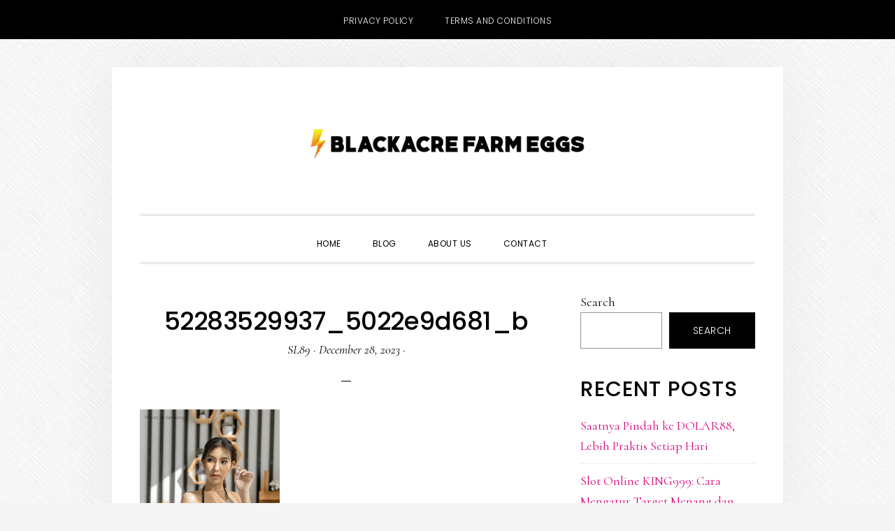

--- FILE ---
content_type: text/html; charset=UTF-8
request_url: https://blackacrefarmeggs.com/sang-navigasi-slot-petualangan-lintas-reel-di-galaxy77/52283529937_5022e9d681_b/
body_size: 8891
content:
<!DOCTYPE html>
<html dir="ltr" lang="en-US" prefix="og: https://ogp.me/ns#">
<head >
<meta charset="UTF-8" />
<meta name="viewport" content="width=device-width, initial-scale=1" />
<title>52283529937_5022e9d681_b | Blackacre Farm Eggs</title>
	<style>img:is([sizes="auto" i], [sizes^="auto," i]) { contain-intrinsic-size: 3000px 1500px }</style>
	
		<!-- All in One SEO 4.9.2 - aioseo.com -->
	<meta name="robots" content="max-image-preview:large" />
	<meta name="author" content="SL89"/>
	<link rel="canonical" href="https://blackacrefarmeggs.com/sang-navigasi-slot-petualangan-lintas-reel-di-galaxy77/52283529937_5022e9d681_b/" />
	<meta name="generator" content="All in One SEO (AIOSEO) 4.9.2" />
		<meta property="og:locale" content="en_US" />
		<meta property="og:site_name" content="Blackacre Farm Eggs | We Are Providing Casino Game Service" />
		<meta property="og:type" content="article" />
		<meta property="og:title" content="52283529937_5022e9d681_b | Blackacre Farm Eggs" />
		<meta property="og:url" content="https://blackacrefarmeggs.com/sang-navigasi-slot-petualangan-lintas-reel-di-galaxy77/52283529937_5022e9d681_b/" />
		<meta property="article:published_time" content="2023-12-28T06:36:59+00:00" />
		<meta property="article:modified_time" content="2023-12-28T06:36:59+00:00" />
		<meta name="twitter:card" content="summary_large_image" />
		<meta name="twitter:title" content="52283529937_5022e9d681_b | Blackacre Farm Eggs" />
		<script type="application/ld+json" class="aioseo-schema">
			{"@context":"https:\/\/schema.org","@graph":[{"@type":"BreadcrumbList","@id":"https:\/\/blackacrefarmeggs.com\/sang-navigasi-slot-petualangan-lintas-reel-di-galaxy77\/52283529937_5022e9d681_b\/#breadcrumblist","itemListElement":[{"@type":"ListItem","@id":"https:\/\/blackacrefarmeggs.com#listItem","position":1,"name":"Home","item":"https:\/\/blackacrefarmeggs.com","nextItem":{"@type":"ListItem","@id":"https:\/\/blackacrefarmeggs.com\/sang-navigasi-slot-petualangan-lintas-reel-di-galaxy77\/52283529937_5022e9d681_b\/#listItem","name":"52283529937_5022e9d681_b"}},{"@type":"ListItem","@id":"https:\/\/blackacrefarmeggs.com\/sang-navigasi-slot-petualangan-lintas-reel-di-galaxy77\/52283529937_5022e9d681_b\/#listItem","position":2,"name":"52283529937_5022e9d681_b","previousItem":{"@type":"ListItem","@id":"https:\/\/blackacrefarmeggs.com#listItem","name":"Home"}}]},{"@type":"ItemPage","@id":"https:\/\/blackacrefarmeggs.com\/sang-navigasi-slot-petualangan-lintas-reel-di-galaxy77\/52283529937_5022e9d681_b\/#itempage","url":"https:\/\/blackacrefarmeggs.com\/sang-navigasi-slot-petualangan-lintas-reel-di-galaxy77\/52283529937_5022e9d681_b\/","name":"52283529937_5022e9d681_b | Blackacre Farm Eggs","inLanguage":"en-US","isPartOf":{"@id":"https:\/\/blackacrefarmeggs.com\/#website"},"breadcrumb":{"@id":"https:\/\/blackacrefarmeggs.com\/sang-navigasi-slot-petualangan-lintas-reel-di-galaxy77\/52283529937_5022e9d681_b\/#breadcrumblist"},"author":{"@id":"https:\/\/blackacrefarmeggs.com\/author\/sl89\/#author"},"creator":{"@id":"https:\/\/blackacrefarmeggs.com\/author\/sl89\/#author"},"datePublished":"2023-12-28T13:36:59+07:00","dateModified":"2023-12-28T13:36:59+07:00"},{"@type":"Organization","@id":"https:\/\/blackacrefarmeggs.com\/#organization","name":"Blackacre Farm Eggs","description":"We Are Providing Casino Game Service","url":"https:\/\/blackacrefarmeggs.com\/"},{"@type":"Person","@id":"https:\/\/blackacrefarmeggs.com\/author\/sl89\/#author","url":"https:\/\/blackacrefarmeggs.com\/author\/sl89\/","name":"SL89","image":{"@type":"ImageObject","@id":"https:\/\/blackacrefarmeggs.com\/sang-navigasi-slot-petualangan-lintas-reel-di-galaxy77\/52283529937_5022e9d681_b\/#authorImage","url":"https:\/\/secure.gravatar.com\/avatar\/9df6f2129a066bf67efe26920eda35c9?s=96&d=mm&r=g","width":96,"height":96,"caption":"SL89"}},{"@type":"WebSite","@id":"https:\/\/blackacrefarmeggs.com\/#website","url":"https:\/\/blackacrefarmeggs.com\/","name":"Blackacre Farm Eggs","description":"We Are Providing Casino Game Service","inLanguage":"en-US","publisher":{"@id":"https:\/\/blackacrefarmeggs.com\/#organization"}}]}
		</script>
		<!-- All in One SEO -->

<link rel='dns-prefetch' href='//fonts.googleapis.com' />
<link rel='dns-prefetch' href='//code.ionicframework.com' />
<link rel="alternate" type="application/rss+xml" title="Blackacre Farm Eggs &raquo; Feed" href="https://blackacrefarmeggs.com/feed/" />
<link rel="alternate" type="application/rss+xml" title="Blackacre Farm Eggs &raquo; Comments Feed" href="https://blackacrefarmeggs.com/comments/feed/" />
<script type="text/javascript">
/* <![CDATA[ */
window._wpemojiSettings = {"baseUrl":"https:\/\/s.w.org\/images\/core\/emoji\/15.0.3\/72x72\/","ext":".png","svgUrl":"https:\/\/s.w.org\/images\/core\/emoji\/15.0.3\/svg\/","svgExt":".svg","source":{"concatemoji":"https:\/\/blackacrefarmeggs.com\/wp-includes\/js\/wp-emoji-release.min.js?ver=6.7.1"}};
/*! This file is auto-generated */
!function(i,n){var o,s,e;function c(e){try{var t={supportTests:e,timestamp:(new Date).valueOf()};sessionStorage.setItem(o,JSON.stringify(t))}catch(e){}}function p(e,t,n){e.clearRect(0,0,e.canvas.width,e.canvas.height),e.fillText(t,0,0);var t=new Uint32Array(e.getImageData(0,0,e.canvas.width,e.canvas.height).data),r=(e.clearRect(0,0,e.canvas.width,e.canvas.height),e.fillText(n,0,0),new Uint32Array(e.getImageData(0,0,e.canvas.width,e.canvas.height).data));return t.every(function(e,t){return e===r[t]})}function u(e,t,n){switch(t){case"flag":return n(e,"\ud83c\udff3\ufe0f\u200d\u26a7\ufe0f","\ud83c\udff3\ufe0f\u200b\u26a7\ufe0f")?!1:!n(e,"\ud83c\uddfa\ud83c\uddf3","\ud83c\uddfa\u200b\ud83c\uddf3")&&!n(e,"\ud83c\udff4\udb40\udc67\udb40\udc62\udb40\udc65\udb40\udc6e\udb40\udc67\udb40\udc7f","\ud83c\udff4\u200b\udb40\udc67\u200b\udb40\udc62\u200b\udb40\udc65\u200b\udb40\udc6e\u200b\udb40\udc67\u200b\udb40\udc7f");case"emoji":return!n(e,"\ud83d\udc26\u200d\u2b1b","\ud83d\udc26\u200b\u2b1b")}return!1}function f(e,t,n){var r="undefined"!=typeof WorkerGlobalScope&&self instanceof WorkerGlobalScope?new OffscreenCanvas(300,150):i.createElement("canvas"),a=r.getContext("2d",{willReadFrequently:!0}),o=(a.textBaseline="top",a.font="600 32px Arial",{});return e.forEach(function(e){o[e]=t(a,e,n)}),o}function t(e){var t=i.createElement("script");t.src=e,t.defer=!0,i.head.appendChild(t)}"undefined"!=typeof Promise&&(o="wpEmojiSettingsSupports",s=["flag","emoji"],n.supports={everything:!0,everythingExceptFlag:!0},e=new Promise(function(e){i.addEventListener("DOMContentLoaded",e,{once:!0})}),new Promise(function(t){var n=function(){try{var e=JSON.parse(sessionStorage.getItem(o));if("object"==typeof e&&"number"==typeof e.timestamp&&(new Date).valueOf()<e.timestamp+604800&&"object"==typeof e.supportTests)return e.supportTests}catch(e){}return null}();if(!n){if("undefined"!=typeof Worker&&"undefined"!=typeof OffscreenCanvas&&"undefined"!=typeof URL&&URL.createObjectURL&&"undefined"!=typeof Blob)try{var e="postMessage("+f.toString()+"("+[JSON.stringify(s),u.toString(),p.toString()].join(",")+"));",r=new Blob([e],{type:"text/javascript"}),a=new Worker(URL.createObjectURL(r),{name:"wpTestEmojiSupports"});return void(a.onmessage=function(e){c(n=e.data),a.terminate(),t(n)})}catch(e){}c(n=f(s,u,p))}t(n)}).then(function(e){for(var t in e)n.supports[t]=e[t],n.supports.everything=n.supports.everything&&n.supports[t],"flag"!==t&&(n.supports.everythingExceptFlag=n.supports.everythingExceptFlag&&n.supports[t]);n.supports.everythingExceptFlag=n.supports.everythingExceptFlag&&!n.supports.flag,n.DOMReady=!1,n.readyCallback=function(){n.DOMReady=!0}}).then(function(){return e}).then(function(){var e;n.supports.everything||(n.readyCallback(),(e=n.source||{}).concatemoji?t(e.concatemoji):e.wpemoji&&e.twemoji&&(t(e.twemoji),t(e.wpemoji)))}))}((window,document),window._wpemojiSettings);
/* ]]> */
</script>

<link rel='stylesheet' id='daily-dish-pro-css' href='https://blackacrefarmeggs.com/wp-content/themes/daily-dish-pro/style.css?ver=2.0.0' type='text/css' media='all' />
<style id='wp-emoji-styles-inline-css' type='text/css'>

	img.wp-smiley, img.emoji {
		display: inline !important;
		border: none !important;
		box-shadow: none !important;
		height: 1em !important;
		width: 1em !important;
		margin: 0 0.07em !important;
		vertical-align: -0.1em !important;
		background: none !important;
		padding: 0 !important;
	}
</style>
<link rel='stylesheet' id='wp-block-library-css' href='https://blackacrefarmeggs.com/wp-includes/css/dist/block-library/style.min.css?ver=6.7.1' type='text/css' media='all' />
<link rel='stylesheet' id='aioseo/css/src/vue/standalone/blocks/table-of-contents/global.scss-css' href='https://blackacrefarmeggs.com/wp-content/plugins/all-in-one-seo-pack/dist/Lite/assets/css/table-of-contents/global.e90f6d47.css?ver=4.9.2' type='text/css' media='all' />
<style id='classic-theme-styles-inline-css' type='text/css'>
/*! This file is auto-generated */
.wp-block-button__link{color:#fff;background-color:#32373c;border-radius:9999px;box-shadow:none;text-decoration:none;padding:calc(.667em + 2px) calc(1.333em + 2px);font-size:1.125em}.wp-block-file__button{background:#32373c;color:#fff;text-decoration:none}
</style>
<style id='global-styles-inline-css' type='text/css'>
:root{--wp--preset--aspect-ratio--square: 1;--wp--preset--aspect-ratio--4-3: 4/3;--wp--preset--aspect-ratio--3-4: 3/4;--wp--preset--aspect-ratio--3-2: 3/2;--wp--preset--aspect-ratio--2-3: 2/3;--wp--preset--aspect-ratio--16-9: 16/9;--wp--preset--aspect-ratio--9-16: 9/16;--wp--preset--color--black: #000000;--wp--preset--color--cyan-bluish-gray: #abb8c3;--wp--preset--color--white: #ffffff;--wp--preset--color--pale-pink: #f78da7;--wp--preset--color--vivid-red: #cf2e2e;--wp--preset--color--luminous-vivid-orange: #ff6900;--wp--preset--color--luminous-vivid-amber: #fcb900;--wp--preset--color--light-green-cyan: #7bdcb5;--wp--preset--color--vivid-green-cyan: #00d084;--wp--preset--color--pale-cyan-blue: #8ed1fc;--wp--preset--color--vivid-cyan-blue: #0693e3;--wp--preset--color--vivid-purple: #9b51e0;--wp--preset--gradient--vivid-cyan-blue-to-vivid-purple: linear-gradient(135deg,rgba(6,147,227,1) 0%,rgb(155,81,224) 100%);--wp--preset--gradient--light-green-cyan-to-vivid-green-cyan: linear-gradient(135deg,rgb(122,220,180) 0%,rgb(0,208,130) 100%);--wp--preset--gradient--luminous-vivid-amber-to-luminous-vivid-orange: linear-gradient(135deg,rgba(252,185,0,1) 0%,rgba(255,105,0,1) 100%);--wp--preset--gradient--luminous-vivid-orange-to-vivid-red: linear-gradient(135deg,rgba(255,105,0,1) 0%,rgb(207,46,46) 100%);--wp--preset--gradient--very-light-gray-to-cyan-bluish-gray: linear-gradient(135deg,rgb(238,238,238) 0%,rgb(169,184,195) 100%);--wp--preset--gradient--cool-to-warm-spectrum: linear-gradient(135deg,rgb(74,234,220) 0%,rgb(151,120,209) 20%,rgb(207,42,186) 40%,rgb(238,44,130) 60%,rgb(251,105,98) 80%,rgb(254,248,76) 100%);--wp--preset--gradient--blush-light-purple: linear-gradient(135deg,rgb(255,206,236) 0%,rgb(152,150,240) 100%);--wp--preset--gradient--blush-bordeaux: linear-gradient(135deg,rgb(254,205,165) 0%,rgb(254,45,45) 50%,rgb(107,0,62) 100%);--wp--preset--gradient--luminous-dusk: linear-gradient(135deg,rgb(255,203,112) 0%,rgb(199,81,192) 50%,rgb(65,88,208) 100%);--wp--preset--gradient--pale-ocean: linear-gradient(135deg,rgb(255,245,203) 0%,rgb(182,227,212) 50%,rgb(51,167,181) 100%);--wp--preset--gradient--electric-grass: linear-gradient(135deg,rgb(202,248,128) 0%,rgb(113,206,126) 100%);--wp--preset--gradient--midnight: linear-gradient(135deg,rgb(2,3,129) 0%,rgb(40,116,252) 100%);--wp--preset--font-size--small: 13px;--wp--preset--font-size--medium: 20px;--wp--preset--font-size--large: 36px;--wp--preset--font-size--x-large: 42px;--wp--preset--spacing--20: 0.44rem;--wp--preset--spacing--30: 0.67rem;--wp--preset--spacing--40: 1rem;--wp--preset--spacing--50: 1.5rem;--wp--preset--spacing--60: 2.25rem;--wp--preset--spacing--70: 3.38rem;--wp--preset--spacing--80: 5.06rem;--wp--preset--shadow--natural: 6px 6px 9px rgba(0, 0, 0, 0.2);--wp--preset--shadow--deep: 12px 12px 50px rgba(0, 0, 0, 0.4);--wp--preset--shadow--sharp: 6px 6px 0px rgba(0, 0, 0, 0.2);--wp--preset--shadow--outlined: 6px 6px 0px -3px rgba(255, 255, 255, 1), 6px 6px rgba(0, 0, 0, 1);--wp--preset--shadow--crisp: 6px 6px 0px rgba(0, 0, 0, 1);}:where(.is-layout-flex){gap: 0.5em;}:where(.is-layout-grid){gap: 0.5em;}body .is-layout-flex{display: flex;}.is-layout-flex{flex-wrap: wrap;align-items: center;}.is-layout-flex > :is(*, div){margin: 0;}body .is-layout-grid{display: grid;}.is-layout-grid > :is(*, div){margin: 0;}:where(.wp-block-columns.is-layout-flex){gap: 2em;}:where(.wp-block-columns.is-layout-grid){gap: 2em;}:where(.wp-block-post-template.is-layout-flex){gap: 1.25em;}:where(.wp-block-post-template.is-layout-grid){gap: 1.25em;}.has-black-color{color: var(--wp--preset--color--black) !important;}.has-cyan-bluish-gray-color{color: var(--wp--preset--color--cyan-bluish-gray) !important;}.has-white-color{color: var(--wp--preset--color--white) !important;}.has-pale-pink-color{color: var(--wp--preset--color--pale-pink) !important;}.has-vivid-red-color{color: var(--wp--preset--color--vivid-red) !important;}.has-luminous-vivid-orange-color{color: var(--wp--preset--color--luminous-vivid-orange) !important;}.has-luminous-vivid-amber-color{color: var(--wp--preset--color--luminous-vivid-amber) !important;}.has-light-green-cyan-color{color: var(--wp--preset--color--light-green-cyan) !important;}.has-vivid-green-cyan-color{color: var(--wp--preset--color--vivid-green-cyan) !important;}.has-pale-cyan-blue-color{color: var(--wp--preset--color--pale-cyan-blue) !important;}.has-vivid-cyan-blue-color{color: var(--wp--preset--color--vivid-cyan-blue) !important;}.has-vivid-purple-color{color: var(--wp--preset--color--vivid-purple) !important;}.has-black-background-color{background-color: var(--wp--preset--color--black) !important;}.has-cyan-bluish-gray-background-color{background-color: var(--wp--preset--color--cyan-bluish-gray) !important;}.has-white-background-color{background-color: var(--wp--preset--color--white) !important;}.has-pale-pink-background-color{background-color: var(--wp--preset--color--pale-pink) !important;}.has-vivid-red-background-color{background-color: var(--wp--preset--color--vivid-red) !important;}.has-luminous-vivid-orange-background-color{background-color: var(--wp--preset--color--luminous-vivid-orange) !important;}.has-luminous-vivid-amber-background-color{background-color: var(--wp--preset--color--luminous-vivid-amber) !important;}.has-light-green-cyan-background-color{background-color: var(--wp--preset--color--light-green-cyan) !important;}.has-vivid-green-cyan-background-color{background-color: var(--wp--preset--color--vivid-green-cyan) !important;}.has-pale-cyan-blue-background-color{background-color: var(--wp--preset--color--pale-cyan-blue) !important;}.has-vivid-cyan-blue-background-color{background-color: var(--wp--preset--color--vivid-cyan-blue) !important;}.has-vivid-purple-background-color{background-color: var(--wp--preset--color--vivid-purple) !important;}.has-black-border-color{border-color: var(--wp--preset--color--black) !important;}.has-cyan-bluish-gray-border-color{border-color: var(--wp--preset--color--cyan-bluish-gray) !important;}.has-white-border-color{border-color: var(--wp--preset--color--white) !important;}.has-pale-pink-border-color{border-color: var(--wp--preset--color--pale-pink) !important;}.has-vivid-red-border-color{border-color: var(--wp--preset--color--vivid-red) !important;}.has-luminous-vivid-orange-border-color{border-color: var(--wp--preset--color--luminous-vivid-orange) !important;}.has-luminous-vivid-amber-border-color{border-color: var(--wp--preset--color--luminous-vivid-amber) !important;}.has-light-green-cyan-border-color{border-color: var(--wp--preset--color--light-green-cyan) !important;}.has-vivid-green-cyan-border-color{border-color: var(--wp--preset--color--vivid-green-cyan) !important;}.has-pale-cyan-blue-border-color{border-color: var(--wp--preset--color--pale-cyan-blue) !important;}.has-vivid-cyan-blue-border-color{border-color: var(--wp--preset--color--vivid-cyan-blue) !important;}.has-vivid-purple-border-color{border-color: var(--wp--preset--color--vivid-purple) !important;}.has-vivid-cyan-blue-to-vivid-purple-gradient-background{background: var(--wp--preset--gradient--vivid-cyan-blue-to-vivid-purple) !important;}.has-light-green-cyan-to-vivid-green-cyan-gradient-background{background: var(--wp--preset--gradient--light-green-cyan-to-vivid-green-cyan) !important;}.has-luminous-vivid-amber-to-luminous-vivid-orange-gradient-background{background: var(--wp--preset--gradient--luminous-vivid-amber-to-luminous-vivid-orange) !important;}.has-luminous-vivid-orange-to-vivid-red-gradient-background{background: var(--wp--preset--gradient--luminous-vivid-orange-to-vivid-red) !important;}.has-very-light-gray-to-cyan-bluish-gray-gradient-background{background: var(--wp--preset--gradient--very-light-gray-to-cyan-bluish-gray) !important;}.has-cool-to-warm-spectrum-gradient-background{background: var(--wp--preset--gradient--cool-to-warm-spectrum) !important;}.has-blush-light-purple-gradient-background{background: var(--wp--preset--gradient--blush-light-purple) !important;}.has-blush-bordeaux-gradient-background{background: var(--wp--preset--gradient--blush-bordeaux) !important;}.has-luminous-dusk-gradient-background{background: var(--wp--preset--gradient--luminous-dusk) !important;}.has-pale-ocean-gradient-background{background: var(--wp--preset--gradient--pale-ocean) !important;}.has-electric-grass-gradient-background{background: var(--wp--preset--gradient--electric-grass) !important;}.has-midnight-gradient-background{background: var(--wp--preset--gradient--midnight) !important;}.has-small-font-size{font-size: var(--wp--preset--font-size--small) !important;}.has-medium-font-size{font-size: var(--wp--preset--font-size--medium) !important;}.has-large-font-size{font-size: var(--wp--preset--font-size--large) !important;}.has-x-large-font-size{font-size: var(--wp--preset--font-size--x-large) !important;}
:where(.wp-block-post-template.is-layout-flex){gap: 1.25em;}:where(.wp-block-post-template.is-layout-grid){gap: 1.25em;}
:where(.wp-block-columns.is-layout-flex){gap: 2em;}:where(.wp-block-columns.is-layout-grid){gap: 2em;}
:root :where(.wp-block-pullquote){font-size: 1.5em;line-height: 1.6;}
</style>
<link rel='stylesheet' id='dashicons-css' href='https://blackacrefarmeggs.com/wp-includes/css/dashicons.min.css?ver=6.7.1' type='text/css' media='all' />
<link rel='stylesheet' id='admin-bar-css' href='https://blackacrefarmeggs.com/wp-includes/css/admin-bar.min.css?ver=6.7.1' type='text/css' media='all' />
<style id='admin-bar-inline-css' type='text/css'>

    /* Hide CanvasJS credits for P404 charts specifically */
    #p404RedirectChart .canvasjs-chart-credit {
        display: none !important;
    }
    
    #p404RedirectChart canvas {
        border-radius: 6px;
    }

    .p404-redirect-adminbar-weekly-title {
        font-weight: bold;
        font-size: 14px;
        color: #fff;
        margin-bottom: 6px;
    }

    #wpadminbar #wp-admin-bar-p404_free_top_button .ab-icon:before {
        content: "\f103";
        color: #dc3545;
        top: 3px;
    }
    
    #wp-admin-bar-p404_free_top_button .ab-item {
        min-width: 80px !important;
        padding: 0px !important;
    }
    
    /* Ensure proper positioning and z-index for P404 dropdown */
    .p404-redirect-adminbar-dropdown-wrap { 
        min-width: 0; 
        padding: 0;
        position: static !important;
    }
    
    #wpadminbar #wp-admin-bar-p404_free_top_button_dropdown {
        position: static !important;
    }
    
    #wpadminbar #wp-admin-bar-p404_free_top_button_dropdown .ab-item {
        padding: 0 !important;
        margin: 0 !important;
    }
    
    .p404-redirect-dropdown-container {
        min-width: 340px;
        padding: 18px 18px 12px 18px;
        background: #23282d !important;
        color: #fff;
        border-radius: 12px;
        box-shadow: 0 8px 32px rgba(0,0,0,0.25);
        margin-top: 10px;
        position: relative !important;
        z-index: 999999 !important;
        display: block !important;
        border: 1px solid #444;
    }
    
    /* Ensure P404 dropdown appears on hover */
    #wpadminbar #wp-admin-bar-p404_free_top_button .p404-redirect-dropdown-container { 
        display: none !important;
    }
    
    #wpadminbar #wp-admin-bar-p404_free_top_button:hover .p404-redirect-dropdown-container { 
        display: block !important;
    }
    
    #wpadminbar #wp-admin-bar-p404_free_top_button:hover #wp-admin-bar-p404_free_top_button_dropdown .p404-redirect-dropdown-container {
        display: block !important;
    }
    
    .p404-redirect-card {
        background: #2c3338;
        border-radius: 8px;
        padding: 18px 18px 12px 18px;
        box-shadow: 0 2px 8px rgba(0,0,0,0.07);
        display: flex;
        flex-direction: column;
        align-items: flex-start;
        border: 1px solid #444;
    }
    
    .p404-redirect-btn {
        display: inline-block;
        background: #dc3545;
        color: #fff !important;
        font-weight: bold;
        padding: 5px 22px;
        border-radius: 8px;
        text-decoration: none;
        font-size: 17px;
        transition: background 0.2s, box-shadow 0.2s;
        margin-top: 8px;
        box-shadow: 0 2px 8px rgba(220,53,69,0.15);
        text-align: center;
        line-height: 1.6;
    }
    
    .p404-redirect-btn:hover {
        background: #c82333;
        color: #fff !important;
        box-shadow: 0 4px 16px rgba(220,53,69,0.25);
    }
    
    /* Prevent conflicts with other admin bar dropdowns */
    #wpadminbar .ab-top-menu > li:hover > .ab-item,
    #wpadminbar .ab-top-menu > li.hover > .ab-item {
        z-index: auto;
    }
    
    #wpadminbar #wp-admin-bar-p404_free_top_button:hover > .ab-item {
        z-index: 999998 !important;
    }
    
</style>
<link rel='stylesheet' id='daily-dish-google-fonts-css' href='//fonts.googleapis.com/css?family=Cormorant%3A400%2C400i%2C700%2C700i%7CPoppins%3A300%2C400%2C500%2C700&#038;ver=2.0.0' type='text/css' media='all' />
<link rel='stylesheet' id='daily-dish-ionicons-css' href='//code.ionicframework.com/ionicons/2.0.1/css/ionicons.min.css?ver=2.0.0' type='text/css' media='all' />
<script type="text/javascript" src="https://blackacrefarmeggs.com/wp-includes/js/jquery/jquery.min.js?ver=3.7.1" id="jquery-core-js"></script>
<script type="text/javascript" src="https://blackacrefarmeggs.com/wp-includes/js/jquery/jquery-migrate.min.js?ver=3.4.1" id="jquery-migrate-js"></script>
<link rel="https://api.w.org/" href="https://blackacrefarmeggs.com/wp-json/" /><link rel="alternate" title="JSON" type="application/json" href="https://blackacrefarmeggs.com/wp-json/wp/v2/media/217" /><link rel="EditURI" type="application/rsd+xml" title="RSD" href="https://blackacrefarmeggs.com/xmlrpc.php?rsd" />
<meta name="generator" content="WordPress 6.7.1" />
<link rel='shortlink' href='https://blackacrefarmeggs.com/?p=217' />
<link rel="alternate" title="oEmbed (JSON)" type="application/json+oembed" href="https://blackacrefarmeggs.com/wp-json/oembed/1.0/embed?url=https%3A%2F%2Fblackacrefarmeggs.com%2Fsang-navigasi-slot-petualangan-lintas-reel-di-galaxy77%2F52283529937_5022e9d681_b%2F" />
<link rel="alternate" title="oEmbed (XML)" type="text/xml+oembed" href="https://blackacrefarmeggs.com/wp-json/oembed/1.0/embed?url=https%3A%2F%2Fblackacrefarmeggs.com%2Fsang-navigasi-slot-petualangan-lintas-reel-di-galaxy77%2F52283529937_5022e9d681_b%2F&#038;format=xml" />
<script type="text/javascript" src="//blackacrefarmeggs.com/?wordfence_syncAttackData=1768984092.5196" async></script><style type="text/css">.site-title a { background: url(https://blackacrefarmeggs.com/wp-content/uploads/2022/10/cropped-BLACKACRE-FARM-EGGS.png) no-repeat !important; }</style>
<style type="text/css" id="custom-background-css">
body.custom-background { background-image: url("https://blackacrefarmeggs.com/wp-content/themes/daily-dish-pro/images/bg.png"); background-position: left top; background-size: auto; background-repeat: repeat; background-attachment: fixed; }
</style>
	<link rel="icon" href="https://blackacrefarmeggs.com/wp-content/uploads/2022/10/tsg89-favicon.png" sizes="32x32" />
<link rel="icon" href="https://blackacrefarmeggs.com/wp-content/uploads/2022/10/tsg89-favicon.png" sizes="192x192" />
<link rel="apple-touch-icon" href="https://blackacrefarmeggs.com/wp-content/uploads/2022/10/tsg89-favicon.png" />
<meta name="msapplication-TileImage" content="https://blackacrefarmeggs.com/wp-content/uploads/2022/10/tsg89-favicon.png" />
</head>
<body class="attachment attachment-template-default single single-attachment postid-217 attachmentid-217 attachment-jpeg custom-background custom-header header-image header-full-width content-sidebar genesis-breadcrumbs-hidden genesis-footer-widgets-hidden" itemscope itemtype="https://schema.org/WebPage"><nav class="nav-secondary" aria-label="Secondary" itemscope itemtype="https://schema.org/SiteNavigationElement"><div class="wrap"><ul id="menu-m2" class="menu genesis-nav-menu menu-secondary js-superfish"><li id="menu-item-42" class="menu-item menu-item-type-post_type menu-item-object-page menu-item-privacy-policy menu-item-42"><a rel="privacy-policy" href="https://blackacrefarmeggs.com/privacy-policy/" itemprop="url"><span itemprop="name">Privacy Policy</span></a></li>
<li id="menu-item-43" class="menu-item menu-item-type-post_type menu-item-object-page menu-item-43"><a href="https://blackacrefarmeggs.com/terms-and-conditions/" itemprop="url"><span itemprop="name">Terms and Conditions</span></a></li>
</ul></div></nav><div class="site-container"><ul class="genesis-skip-link"><li><a href="#genesis-nav-primary" class="screen-reader-shortcut"> Skip to primary navigation</a></li><li><a href="#genesis-content" class="screen-reader-shortcut"> Skip to main content</a></li><li><a href="#genesis-sidebar-primary" class="screen-reader-shortcut"> Skip to primary sidebar</a></li></ul><header class="site-header" itemscope itemtype="https://schema.org/WPHeader"><div class="wrap"><div class="title-area"><p class="site-title" itemprop="headline"><a href="https://blackacrefarmeggs.com/">Blackacre Farm Eggs</a></p><p class="site-description" itemprop="description">We Are Providing Casino Game Service</p></div></div></header><div class="menu-wrap"><nav class="nav-primary" aria-label="Main" itemscope itemtype="https://schema.org/SiteNavigationElement" id="genesis-nav-primary"><div class="wrap"><ul id="menu-m1" class="menu genesis-nav-menu menu-primary js-superfish"><li id="menu-item-32" class="menu-item menu-item-type-custom menu-item-object-custom menu-item-home menu-item-32"><a href="https://blackacrefarmeggs.com" itemprop="url"><span itemprop="name">Home</span></a></li>
<li id="menu-item-39" class="menu-item menu-item-type-taxonomy menu-item-object-category menu-item-39"><a href="https://blackacrefarmeggs.com/category/blog/" itemprop="url"><span itemprop="name">Blog</span></a></li>
<li id="menu-item-34" class="menu-item menu-item-type-post_type menu-item-object-page menu-item-34"><a href="https://blackacrefarmeggs.com/about-us/" itemprop="url"><span itemprop="name">About Us</span></a></li>
<li id="menu-item-35" class="menu-item menu-item-type-post_type menu-item-object-page menu-item-35"><a href="https://blackacrefarmeggs.com/contact/" itemprop="url"><span itemprop="name">Contact</span></a></li>
<li class="menu-item"><a href="#header-search-wrap" aria-controls="header-search-wrap" aria-expanded="false" role="button" class="toggle-header-search"><span class="screen-reader-text">Show Search</span><span class="ionicons ion-ios-search"></span></a></li></ul></div></nav><div id="header-search-wrap" class="header-search-wrap"><form class="search-form" method="get" action="https://blackacrefarmeggs.com/" role="search" itemprop="potentialAction" itemscope itemtype="https://schema.org/SearchAction"><label class="search-form-label screen-reader-text" for="searchform-1">Search this website</label><input class="search-form-input" type="search" name="s" id="searchform-1" placeholder="Search this website" itemprop="query-input"><input class="search-form-submit" type="submit" value="Search"><meta content="https://blackacrefarmeggs.com/?s={s}" itemprop="target"></form> <a href="#" role="button" aria-expanded="false" aria-controls="header-search-wrap" class="toggle-header-search close"><span class="screen-reader-text">Hide Search</span><span class="ionicons ion-ios-close-empty"></span></a></div></div><div class="site-inner"><div class="content-sidebar-wrap"><main class="content" id="genesis-content"><article class="post-217 attachment type-attachment status-inherit entry" aria-label="52283529937_5022e9d681_b" itemscope itemtype="https://schema.org/CreativeWork"><header class="entry-header"><h1 class="entry-title" itemprop="headline">52283529937_5022e9d681_b</h1>
<p class="entry-meta"><span class="entry-author" itemprop="author" itemscope itemtype="https://schema.org/Person"><a href="https://blackacrefarmeggs.com/author/sl89/" class="entry-author-link" rel="author" itemprop="url"><span class="entry-author-name" itemprop="name">SL89</span></a></span> &middot; <time class="entry-time" itemprop="datePublished" datetime="2023-12-28T13:36:59+07:00">December 28, 2023</time> &middot;  </p></header><div class="entry-content" itemprop="text"><p class="attachment"><a href='https://blackacrefarmeggs.com/wp-content/uploads/2023/12/52283529937_5022e9d681_b.jpg'><img decoding="async" width="200" height="300" src="https://blackacrefarmeggs.com/wp-content/uploads/2023/12/52283529937_5022e9d681_b.jpg" class="attachment-medium size-medium" alt="" /></a></p>
</div><footer class="entry-footer"></footer></article></main><aside class="sidebar sidebar-primary widget-area" role="complementary" aria-label="Primary Sidebar" itemscope itemtype="https://schema.org/WPSideBar" id="genesis-sidebar-primary"><h2 class="genesis-sidebar-title screen-reader-text">Primary Sidebar</h2><section id="block-2" class="widget widget_block widget_search"><div class="widget-wrap"><form role="search" method="get" action="https://blackacrefarmeggs.com/" class="wp-block-search__button-outside wp-block-search__text-button wp-block-search"    ><label class="wp-block-search__label" for="wp-block-search__input-2" >Search</label><div class="wp-block-search__inside-wrapper " ><input class="wp-block-search__input" id="wp-block-search__input-2" placeholder="" value="" type="search" name="s" required /><button aria-label="Search" class="wp-block-search__button wp-element-button" type="submit" >Search</button></div></form></div></section>
<section id="block-3" class="widget widget_block"><div class="widget-wrap"><div class="wp-block-group"><div class="wp-block-group__inner-container is-layout-flow wp-block-group-is-layout-flow"><h2 class="wp-block-heading">Recent Posts</h2><ul class="wp-block-latest-posts__list wp-block-latest-posts"><li><a class="wp-block-latest-posts__post-title" href="https://blackacrefarmeggs.com/saatnya-pindah-ke-dolar88-lebih-praktis-setiap-hari/">Saatnya Pindah ke DOLAR88, Lebih Praktis Setiap Hari</a></li>
<li><a class="wp-block-latest-posts__post-title" href="https://blackacrefarmeggs.com/slot-online-king999-cara-mengatur-target-menang-dan-target-stop/">Slot Online KING999: Cara Mengatur Target Menang dan Target Stop</a></li>
<li><a class="wp-block-latest-posts__post-title" href="https://blackacrefarmeggs.com/dolar88-cara-masuk-akun-dan-atur-preferensi-pengguna/">DOLAR88: Cara Masuk Akun dan Atur Preferensi Pengguna</a></li>
<li><a class="wp-block-latest-posts__post-title" href="https://blackacrefarmeggs.com/king999-stasiun-sinkron-emosi-dan-saldo-bagi-pemain-dewasa/">KING999 | Stasiun Sinkron Emosi dan Saldo bagi Pemain Dewasa</a></li>
<li><a class="wp-block-latest-posts__post-title" href="https://blackacrefarmeggs.com/sloto89-zona-spin-rapi-untuk-player-penggemar-konsistensi/">SLOTO89: Zona Spin Rapi untuk Player Penggemar Konsistensi</a></li>
</ul></div></div></div></section>
<section id="block-5" class="widget widget_block"><div class="widget-wrap"><div class="wp-block-group"><div class="wp-block-group__inner-container is-layout-flow wp-block-group-is-layout-flow"><h2 class="wp-block-heading">Archives</h2><ul class="wp-block-archives-list wp-block-archives">	<li><a href='https://blackacrefarmeggs.com/2025/12/'>December 2025</a></li>
	<li><a href='https://blackacrefarmeggs.com/2025/11/'>November 2025</a></li>
	<li><a href='https://blackacrefarmeggs.com/2025/10/'>October 2025</a></li>
	<li><a href='https://blackacrefarmeggs.com/2025/09/'>September 2025</a></li>
	<li><a href='https://blackacrefarmeggs.com/2025/08/'>August 2025</a></li>
	<li><a href='https://blackacrefarmeggs.com/2025/03/'>March 2025</a></li>
	<li><a href='https://blackacrefarmeggs.com/2024/05/'>May 2024</a></li>
	<li><a href='https://blackacrefarmeggs.com/2024/04/'>April 2024</a></li>
	<li><a href='https://blackacrefarmeggs.com/2024/03/'>March 2024</a></li>
	<li><a href='https://blackacrefarmeggs.com/2024/02/'>February 2024</a></li>
	<li><a href='https://blackacrefarmeggs.com/2024/01/'>January 2024</a></li>
	<li><a href='https://blackacrefarmeggs.com/2023/12/'>December 2023</a></li>
	<li><a href='https://blackacrefarmeggs.com/2023/11/'>November 2023</a></li>
	<li><a href='https://blackacrefarmeggs.com/2023/10/'>October 2023</a></li>
	<li><a href='https://blackacrefarmeggs.com/2023/09/'>September 2023</a></li>
	<li><a href='https://blackacrefarmeggs.com/2023/06/'>June 2023</a></li>
	<li><a href='https://blackacrefarmeggs.com/2023/02/'>February 2023</a></li>
	<li><a href='https://blackacrefarmeggs.com/2022/12/'>December 2022</a></li>
	<li><a href='https://blackacrefarmeggs.com/2022/11/'>November 2022</a></li>
	<li><a href='https://blackacrefarmeggs.com/2022/10/'>October 2022</a></li>
	<li><a href='https://blackacrefarmeggs.com/2022/09/'>September 2022</a></li>
	<li><a href='https://blackacrefarmeggs.com/2022/06/'>June 2022</a></li>
</ul></div></div></div></section>
<section id="block-6" class="widget widget_block"><div class="widget-wrap"><div class="wp-block-group"><div class="wp-block-group__inner-container is-layout-flow wp-block-group-is-layout-flow"><h2 class="wp-block-heading">Categories</h2><ul class="wp-block-categories-list wp-block-categories">	<li class="cat-item cat-item-1"><a href="https://blackacrefarmeggs.com/category/blog/">Blog</a>
</li>
	<li class="cat-item cat-item-6"><a href="https://blackacrefarmeggs.com/category/slots/">SLOTS</a>
</li>
</ul></div></div></div></section>
<section id="block-8" class="widget widget_block"><div class="widget-wrap"><div class="wp-block-group"><div class="wp-block-group__inner-container is-layout-flow wp-block-group-is-layout-flow"><h2 class="wp-block-heading">Link Bagus</h2><ul class="wp-block-Link Bagus-list wp-block-Link Bagus">	
<li class="cat-item cat-item-1"><a href="https://girlbosssports.com/">GALAXY77</a> </li>
<li class="cat-item cat-item-2"><a href="https://shucktoberfestva.com/">PRAGMATIC77</a> </li>
<li class="cat-item cat-item-3"><a href="https://professionalpropertymanagementinc.com/">KING999</a> </li>
<li class="cat-item cat-item-4"><a href="https://www.nancyannesailingcharters.com/">SLOTO89</a> </li>
<li class="cat-item cat-item-5"><a href="https://independencetowtruck.com/contact">ARJUNA88</a> </li>
<li class="cat-item cat-item-6"><a href="https://southernmarketquitman.com/ads">TATO69</a> </li>
</ul></div></div></div></section>
</aside></div></div><footer class="site-footer" itemscope itemtype="https://schema.org/WPFooter"><div class="wrap"><p>Hak Cipta 2023 @ Semua hak dilindungi oleh Blackacrefarmeggs. </p></div></footer></div><script type="module"  src="https://blackacrefarmeggs.com/wp-content/plugins/all-in-one-seo-pack/dist/Lite/assets/table-of-contents.95d0dfce.js?ver=4.9.2" id="aioseo/js/src/vue/standalone/blocks/table-of-contents/frontend.js-js"></script>
<script type="text/javascript" src="https://blackacrefarmeggs.com/wp-includes/js/hoverIntent.min.js?ver=1.10.2" id="hoverIntent-js"></script>
<script type="text/javascript" src="https://blackacrefarmeggs.com/wp-content/themes/genesis/lib/js/menu/superfish.min.js?ver=1.7.10" id="superfish-js"></script>
<script type="text/javascript" src="https://blackacrefarmeggs.com/wp-content/themes/genesis/lib/js/menu/superfish.args.min.js?ver=3.4.0" id="superfish-args-js"></script>
<script type="text/javascript" src="https://blackacrefarmeggs.com/wp-content/themes/genesis/lib/js/skip-links.min.js?ver=3.4.0" id="skip-links-js"></script>
<script type="text/javascript" src="https://blackacrefarmeggs.com/wp-content/themes/daily-dish-pro/js/global.js?ver=1.0.0" id="daily-dish-global-script-js"></script>
<script type="text/javascript" id="daily-dish-responsive-menu-js-extra">
/* <![CDATA[ */
var genesis_responsive_menu = {"mainMenu":"Menu","menuIconClass":"ionicon-before ion-android-menu","subMenu":"Submenu","subMenuIconClass":"ionicon-before ion-android-arrow-dropdown","menuClasses":{"combine":[".nav-secondary",".nav-primary"]}};
/* ]]> */
</script>
<script type="text/javascript" src="https://blackacrefarmeggs.com/wp-content/themes/daily-dish-pro/js/responsive-menus.min.js?ver=2.0.0" id="daily-dish-responsive-menu-js"></script>
<script defer src="https://static.cloudflareinsights.com/beacon.min.js/vcd15cbe7772f49c399c6a5babf22c1241717689176015" integrity="sha512-ZpsOmlRQV6y907TI0dKBHq9Md29nnaEIPlkf84rnaERnq6zvWvPUqr2ft8M1aS28oN72PdrCzSjY4U6VaAw1EQ==" data-cf-beacon='{"version":"2024.11.0","token":"9dbaa61a253a495f9b3bc5a763eb9cc7","r":1,"server_timing":{"name":{"cfCacheStatus":true,"cfEdge":true,"cfExtPri":true,"cfL4":true,"cfOrigin":true,"cfSpeedBrain":true},"location_startswith":null}}' crossorigin="anonymous"></script>
</body></html>


<!-- Page supported by LiteSpeed Cache 7.7 on 2026-01-21 15:28:12 -->